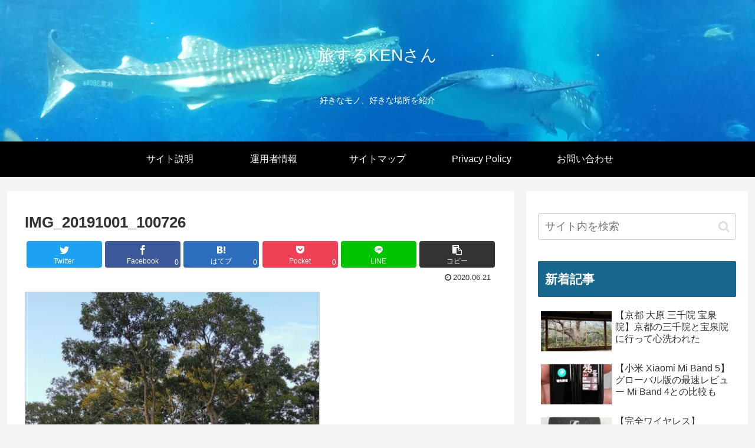

--- FILE ---
content_type: text/html; charset=utf-8
request_url: https://www.google.com/recaptcha/api2/aframe
body_size: 266
content:
<!DOCTYPE HTML><html><head><meta http-equiv="content-type" content="text/html; charset=UTF-8"></head><body><script nonce="M1it8L1dfMVVcWU02GuQ1A">/** Anti-fraud and anti-abuse applications only. See google.com/recaptcha */ try{var clients={'sodar':'https://pagead2.googlesyndication.com/pagead/sodar?'};window.addEventListener("message",function(a){try{if(a.source===window.parent){var b=JSON.parse(a.data);var c=clients[b['id']];if(c){var d=document.createElement('img');d.src=c+b['params']+'&rc='+(localStorage.getItem("rc::a")?sessionStorage.getItem("rc::b"):"");window.document.body.appendChild(d);sessionStorage.setItem("rc::e",parseInt(sessionStorage.getItem("rc::e")||0)+1);localStorage.setItem("rc::h",'1768998439091');}}}catch(b){}});window.parent.postMessage("_grecaptcha_ready", "*");}catch(b){}</script></body></html>